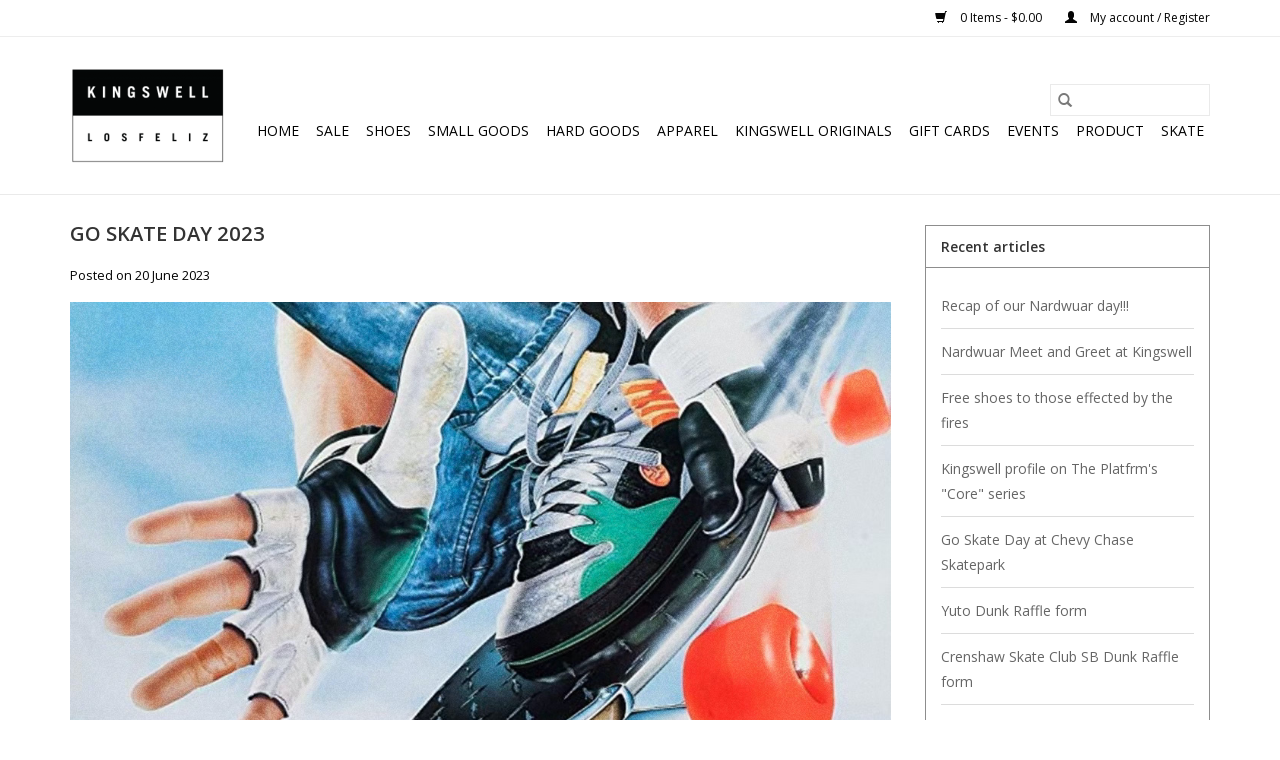

--- FILE ---
content_type: text/html;charset=utf-8
request_url: https://www.kingswell.tv/blogs/blog/go-skate-day-2023/
body_size: 8959
content:
<!DOCTYPE html>
<html lang="us">
  <head>
    <meta charset="utf-8"/>
<!-- [START] 'blocks/head.rain' -->
<!--

  (c) 2008-2026 Lightspeed Netherlands B.V.
  http://www.lightspeedhq.com
  Generated: 24-01-2026 @ 15:38:39

-->
<link rel="canonical" href="https://www.kingswell.tv/blogs/blog/go-skate-day-2023/"/>
<link rel="alternate" href="https://www.kingswell.tv/index.rss" type="application/rss+xml" title="New products"/>
<link rel="alternate" href="https://www.kingswell.tv/blogs/blog.rss" type="application/rss+xml" title="EVENTS"/>
<meta name="robots" content="noodp,noydir"/>
<meta name="google-site-verification" content="PW3jrxq0neHgcyyZ7SMXLCtI4X-YXiZmxu_B5W3DHw0"/>
<meta property="og:url" content="https://www.kingswell.tv/blogs/blog/go-skate-day-2023/?source=facebook"/>
<meta property="og:site_name" content="KINGSWELL - Los Feliz"/>
<meta property="og:title" content="EVENTS - GO SKATE DAY 2023"/>
<meta property="og:description" content="Kingswell participation in this year&#039;s Go Skate Day celebration."/>
<meta property="og:image" content="https://cdn.shoplightspeed.com/shops/610132/files/55841394/go-skate-day-2023.jpg"/>
<script>
<meta name="google-site-verification" content="e4gPbyrR5V1wO1o9SqmX5XJK6InHsQ8k1_z8_aCWebA" />
</script>
<script>
<!-- Google tag (gtag.js) -->
<script async src="https://www.googletagmanager.com/gtag/js?id=AW-973271362"></script>
<script>
    window.dataLayer = window.dataLayer || [];
    function gtag(){dataLayer.push(arguments);}
    gtag('js', new Date());

    gtag('config', 'AW-973271362');
</script>

</script>
<script>
<meta name="facebook-domain-verification" content="uu8tj19kly914k4a6qo4zww7rrsedw" />
</script>
<!--[if lt IE 9]>
<script src="https://cdn.shoplightspeed.com/assets/html5shiv.js?2025-02-20"></script>
<![endif]-->
<!-- [END] 'blocks/head.rain' -->
    <title>EVENTS - GO SKATE DAY 2023 - KINGSWELL - Los Feliz</title>
    <meta name="description" content="Kingswell participation in this year&#039;s Go Skate Day celebration." />
    <meta name="keywords" content="EVENTS, -, GO, SKATE, DAY, 2023, Skate Shop, Skateboarding,  Skate boutique, Streetwear, Sneakers, Footwear, Nike SB Dunks, Limited Shoe Releases, Fucking Awesome, Polar Big Boy Pants, Vans, Spitfire, Tired, Hockey, Cruiser Boards, old Walt Disney Bu" />
    <meta http-equiv="X-UA-Compatible" content="IE=edge,chrome=1">
    <meta name="viewport" content="width=device-width, initial-scale=1.0">
    <meta name="apple-mobile-web-app-capable" content="yes">
    <meta name="apple-mobile-web-app-status-bar-style" content="black">

    <link rel="shortcut icon" href="https://cdn.shoplightspeed.com/shops/610132/themes/3581/assets/favicon.ico?20250627014354" type="image/x-icon" />
    <link href="//fonts.googleapis.com/css?family=Open%20Sans:400,300,600" rel="stylesheet" type="text/css">
    <link href="//fonts.googleapis.com/css?family=Open%20Sans:400,300,600" rel="stylesheet" type="text/css">
    <link rel="shortcut icon" href="https://cdn.shoplightspeed.com/shops/610132/themes/3581/assets/favicon.ico?20250627014354" type="image/x-icon" />
    <link rel="stylesheet" href="https://cdn.shoplightspeed.com/shops/610132/themes/3581/assets/bootstrap-min.css?2025070819563820200921071828" />
    <link rel="stylesheet" href="https://cdn.shoplightspeed.com/shops/610132/themes/3581/assets/style.css?2025070819563820200921071828" />
    <link rel="stylesheet" href="https://cdn.shoplightspeed.com/shops/610132/themes/3581/assets/settings.css?2025070819563820200921071828" />
    <link rel="stylesheet" href="https://cdn.shoplightspeed.com/assets/gui-2-0.css?2025-02-20" />
    <link rel="stylesheet" href="https://cdn.shoplightspeed.com/assets/gui-responsive-2-0.css?2025-02-20" />
    <link rel="stylesheet" href="https://cdn.shoplightspeed.com/shops/610132/themes/3581/assets/custom.css?2025070819563820200921071828" />
        <link rel="stylesheet" href="https://cdn.shoplightspeed.com/shops/610132/themes/3581/assets/tutorial.css?2025070819563820200921071828" />
    
    <script src="https://cdn.shoplightspeed.com/assets/jquery-1-9-1.js?2025-02-20"></script>
    <script src="https://cdn.shoplightspeed.com/assets/jquery-ui-1-10-1.js?2025-02-20"></script>

    <script type="text/javascript" src="https://cdn.shoplightspeed.com/shops/610132/themes/3581/assets/global.js?2025070819563820200921071828"></script>
    <script type="text/javascript" src="https://cdn.shoplightspeed.com/shops/610132/themes/3581/assets/bootstrap-min.js?2025070819563820200921071828"></script>
    <script type="text/javascript" src="https://cdn.shoplightspeed.com/shops/610132/themes/3581/assets/jcarousel.js?2025070819563820200921071828"></script>
    <script type="text/javascript" src="https://cdn.shoplightspeed.com/assets/gui.js?2025-02-20"></script>
    <script type="text/javascript" src="https://cdn.shoplightspeed.com/assets/gui-responsive-2-0.js?2025-02-20"></script>

    <!--[if lt IE 9]>
    <link rel="stylesheet" href="https://cdn.shoplightspeed.com/shops/610132/themes/3581/assets/style-ie.css?2025070819563820200921071828" />
    <![endif]-->
    <link rel="stylesheet" media="print" href="https://cdn.shoplightspeed.com/shops/610132/themes/3581/assets/print-min.css?2025070819563820200921071828" />
  </head>
  <body>
    <header>
  <div class="topnav">
    <div class="container">
      
      <div class="right">
        <span role="region" aria-label="Cart">
          <a href="https://www.kingswell.tv/cart/" title="Cart" class="cart">
            <span class="glyphicon glyphicon-shopping-cart"></span>
            0 Items - $0.00
          </a>
        </span>
        <span>
          <a href="https://www.kingswell.tv/account/" title="My account" class="my-account">
            <span class="glyphicon glyphicon-user"></span>
                        	My account / Register
                      </a>
        </span>
      </div>
    </div>
  </div>

  <div class="navigation container">
    <div class="align">
      <div class="burger">
        <button type="button" aria-label="Open menu">
          <img src="https://cdn.shoplightspeed.com/shops/610132/themes/3581/assets/hamburger.png?2025070819563820200921071828" width="32" height="32" alt="Menu">
        </button>
      </div>

              <div class="vertical logo">
          <a href="https://www.kingswell.tv/" title="KINGSWELL - Voted LA’s Best Skate Shoe, Clothing, and Skateboard Shop">
            <img src="https://cdn.shoplightspeed.com/shops/610132/themes/3581/assets/logo.png?20250627014354" alt="KINGSWELL - Voted LA’s Best Skate Shoe, Clothing, and Skateboard Shop" />
          </a>
        </div>
      
      <nav class="nonbounce desktop vertical">
        <form action="https://www.kingswell.tv/search/" method="get" id="formSearch" role="search">
          <input type="text" name="q" autocomplete="off" value="" aria-label="Search" />
          <button type="submit" class="search-btn" title="Search">
            <span class="glyphicon glyphicon-search"></span>
          </button>
        </form>
        <ul region="navigation" aria-label=Navigation menu>
          <li class="item home ">
            <a class="itemLink" href="https://www.kingswell.tv/">Home</a>
          </li>
          
                    	<li class="item sub">
              <a class="itemLink" href="https://www.kingswell.tv/sale/" title="SALE">
                SALE
              </a>
                            	<span class="glyphicon glyphicon-play"></span>
                <ul class="subnav">
                                      <li class="subitem">
                      <a class="subitemLink" href="https://www.kingswell.tv/sale/apparel/" title="APPAREL">APPAREL</a>
                                          </li>
                	                    <li class="subitem">
                      <a class="subitemLink" href="https://www.kingswell.tv/sale/shoes/" title="SHOES">SHOES</a>
                                          </li>
                	              	</ul>
                          </li>
                    	<li class="item sub">
              <a class="itemLink" href="https://www.kingswell.tv/shoes/" title="SHOES">
                SHOES
              </a>
                            	<span class="glyphicon glyphicon-play"></span>
                <ul class="subnav">
                                      <li class="subitem">
                      <a class="subitemLink" href="https://www.kingswell.tv/shoes/nike-sb/" title="NIKE SB">NIKE SB</a>
                                          </li>
                	                    <li class="subitem">
                      <a class="subitemLink" href="https://www.kingswell.tv/shoes/vans/" title="VANS">VANS</a>
                                          </li>
                	                    <li class="subitem">
                      <a class="subitemLink" href="https://www.kingswell.tv/shoes/converse-cons/" title="CONVERSE CONS">CONVERSE CONS</a>
                                          </li>
                	                    <li class="subitem">
                      <a class="subitemLink" href="https://www.kingswell.tv/shoes/adidas/" title="ADIDAS">ADIDAS</a>
                                          </li>
                	                    <li class="subitem">
                      <a class="subitemLink" href="https://www.kingswell.tv/shoes/last-resort-ab/" title="LAST RESORT AB">LAST RESORT AB</a>
                                          </li>
                	                    <li class="subitem">
                      <a class="subitemLink" href="https://www.kingswell.tv/shoes/globe/" title="GLOBE">GLOBE</a>
                                          </li>
                	                    <li class="subitem">
                      <a class="subitemLink" href="https://www.kingswell.tv/shoes/hours-is-yours/" title="HOURS IS YOURS">HOURS IS YOURS</a>
                                          </li>
                	                    <li class="subitem">
                      <a class="subitemLink" href="https://www.kingswell.tv/shoes/asics/" title="ASICS">ASICS</a>
                                          </li>
                	                    <li class="subitem">
                      <a class="subitemLink" href="https://www.kingswell.tv/shoes/new-balance/" title="NEW BALANCE">NEW BALANCE</a>
                                          </li>
                	                    <li class="subitem">
                      <a class="subitemLink" href="https://www.kingswell.tv/shoes/war-saw/" title="WAR SAW">WAR SAW</a>
                                          </li>
                	              	</ul>
                          </li>
                    	<li class="item sub">
              <a class="itemLink" href="https://www.kingswell.tv/small-goods/" title="SMALL GOODS">
                SMALL GOODS
              </a>
                            	<span class="glyphicon glyphicon-play"></span>
                <ul class="subnav">
                                      <li class="subitem">
                      <a class="subitemLink" href="https://www.kingswell.tv/small-goods/books/" title="BOOKS">BOOKS</a>
                                          </li>
                	                    <li class="subitem">
                      <a class="subitemLink" href="https://www.kingswell.tv/small-goods/sunglasses/" title="SUNGLASSES">SUNGLASSES</a>
                                          </li>
                	                    <li class="subitem">
                      <a class="subitemLink" href="https://www.kingswell.tv/small-goods/socks/" title="SOCKS">SOCKS</a>
                                              <ul class="subnav">
                                                      <li class="subitem">
                              <a class="subitemLink" href="https://www.kingswell.tv/small-goods/socks/standard-crew/" title="STANDARD/CREW">STANDARD/CREW</a>
                            </li>
                                                  </ul>
                                          </li>
                	                    <li class="subitem">
                      <a class="subitemLink" href="https://www.kingswell.tv/small-goods/wallets/" title="WALLETS">WALLETS</a>
                                          </li>
                	                    <li class="subitem">
                      <a class="subitemLink" href="https://www.kingswell.tv/small-goods/patches/" title="PATCHES">PATCHES</a>
                                          </li>
                	                    <li class="subitem">
                      <a class="subitemLink" href="https://www.kingswell.tv/small-goods/keychains/" title="KEYCHAINS">KEYCHAINS</a>
                                          </li>
                	                    <li class="subitem">
                      <a class="subitemLink" href="https://www.kingswell.tv/small-goods/lapel-pins/" title="LAPEL PINS">LAPEL PINS</a>
                                          </li>
                	                    <li class="subitem">
                      <a class="subitemLink" href="https://www.kingswell.tv/small-goods/misc/" title="MISC.">MISC.</a>
                                          </li>
                	                    <li class="subitem">
                      <a class="subitemLink" href="https://www.kingswell.tv/small-goods/backpacks-bags/" title="BACKPACKS &amp; BAGS">BACKPACKS &amp; BAGS</a>
                                          </li>
                	              	</ul>
                          </li>
                    	<li class="item sub">
              <a class="itemLink" href="https://www.kingswell.tv/hard-goods/" title="HARD GOODS">
                HARD GOODS
              </a>
                            	<span class="glyphicon glyphicon-play"></span>
                <ul class="subnav">
                                      <li class="subitem">
                      <a class="subitemLink" href="https://www.kingswell.tv/hard-goods/decks/" title="DECKS">DECKS</a>
                                              <ul class="subnav">
                                                      <li class="subitem">
                              <a class="subitemLink" href="https://www.kingswell.tv/hard-goods/decks/standard/" title="STANDARD">STANDARD</a>
                            </li>
                                                      <li class="subitem">
                              <a class="subitemLink" href="https://www.kingswell.tv/hard-goods/decks/shaped/" title="SHAPED">SHAPED</a>
                            </li>
                                                      <li class="subitem">
                              <a class="subitemLink" href="https://www.kingswell.tv/hard-goods/decks/re-issue/" title="RE-ISSUE">RE-ISSUE</a>
                            </li>
                                                  </ul>
                                          </li>
                	                    <li class="subitem">
                      <a class="subitemLink" href="https://www.kingswell.tv/hard-goods/complete-skateboards/" title="COMPLETE SKATEBOARDS">COMPLETE SKATEBOARDS</a>
                                          </li>
                	                    <li class="subitem">
                      <a class="subitemLink" href="https://www.kingswell.tv/hard-goods/bearings/" title="BEARINGS">BEARINGS</a>
                                          </li>
                	                    <li class="subitem">
                      <a class="subitemLink" href="https://www.kingswell.tv/hard-goods/safety-gear/" title="SAFETY GEAR">SAFETY GEAR</a>
                                              <ul class="subnav">
                                                      <li class="subitem">
                              <a class="subitemLink" href="https://www.kingswell.tv/hard-goods/safety-gear/helmets/" title="HELMETS">HELMETS</a>
                            </li>
                                                      <li class="subitem">
                              <a class="subitemLink" href="https://www.kingswell.tv/hard-goods/safety-gear/knee-pads/" title="KNEE PADS">KNEE PADS</a>
                            </li>
                                                      <li class="subitem">
                              <a class="subitemLink" href="https://www.kingswell.tv/hard-goods/safety-gear/elbow-pads/" title="ELBOW PADS">ELBOW PADS</a>
                            </li>
                                                      <li class="subitem">
                              <a class="subitemLink" href="https://www.kingswell.tv/hard-goods/safety-gear/wrist-guards/" title="WRIST GUARDS">WRIST GUARDS</a>
                            </li>
                                                      <li class="subitem">
                              <a class="subitemLink" href="https://www.kingswell.tv/hard-goods/safety-gear/pad-sets/" title="PAD SETS">PAD SETS</a>
                            </li>
                                                  </ul>
                                          </li>
                	                    <li class="subitem">
                      <a class="subitemLink" href="https://www.kingswell.tv/hard-goods/bushings/" title="BUSHINGS">BUSHINGS</a>
                                          </li>
                	                    <li class="subitem">
                      <a class="subitemLink" href="https://www.kingswell.tv/hard-goods/hardware/" title="HARDWARE">HARDWARE</a>
                                          </li>
                	                    <li class="subitem">
                      <a class="subitemLink" href="https://www.kingswell.tv/hard-goods/griptape/" title="GRIPTAPE">GRIPTAPE</a>
                                          </li>
                	                    <li class="subitem">
                      <a class="subitemLink" href="https://www.kingswell.tv/hard-goods/wheels/" title="WHEELS">WHEELS</a>
                                          </li>
                	                    <li class="subitem">
                      <a class="subitemLink" href="https://www.kingswell.tv/hard-goods/trucks/" title="TRUCKS">TRUCKS</a>
                                          </li>
                	              	</ul>
                          </li>
                    	<li class="item sub">
              <a class="itemLink" href="https://www.kingswell.tv/apparel/" title="APPAREL">
                APPAREL
              </a>
                            	<span class="glyphicon glyphicon-play"></span>
                <ul class="subnav">
                                      <li class="subitem">
                      <a class="subitemLink" href="https://www.kingswell.tv/apparel/shirts/" title="SHIRTS">SHIRTS</a>
                                              <ul class="subnav">
                                                      <li class="subitem">
                              <a class="subitemLink" href="https://www.kingswell.tv/apparel/shirts/s-s-t-shirt/" title="S/S T-SHIRT">S/S T-SHIRT</a>
                            </li>
                                                      <li class="subitem">
                              <a class="subitemLink" href="https://www.kingswell.tv/apparel/shirts/s-s-button/" title="S/S BUTTON">S/S BUTTON</a>
                            </li>
                                                      <li class="subitem">
                              <a class="subitemLink" href="https://www.kingswell.tv/apparel/shirts/l-s-button/" title="L/S BUTTON">L/S BUTTON</a>
                            </li>
                                                      <li class="subitem">
                              <a class="subitemLink" href="https://www.kingswell.tv/apparel/shirts/l-s-t-shirt/" title="L/S T-SHIRT">L/S T-SHIRT</a>
                            </li>
                                                  </ul>
                                          </li>
                	                    <li class="subitem">
                      <a class="subitemLink" href="https://www.kingswell.tv/apparel/outerwear/" title="OUTERWEAR">OUTERWEAR</a>
                                              <ul class="subnav">
                                                      <li class="subitem">
                              <a class="subitemLink" href="https://www.kingswell.tv/apparel/outerwear/pants-shorts/" title="PANTS &amp; SHORTS">PANTS &amp; SHORTS</a>
                            </li>
                                                      <li class="subitem">
                              <a class="subitemLink" href="https://www.kingswell.tv/apparel/outerwear/hats/" title="HATS">HATS</a>
                            </li>
                                                      <li class="subitem">
                              <a class="subitemLink" href="https://www.kingswell.tv/apparel/outerwear/jackets/" title="JACKETS">JACKETS</a>
                            </li>
                                                      <li class="subitem">
                              <a class="subitemLink" href="https://www.kingswell.tv/apparel/outerwear/hoodies-2106523/" title="HOODIES">HOODIES</a>
                            </li>
                                                      <li class="subitem">
                              <a class="subitemLink" href="https://www.kingswell.tv/apparel/outerwear/flannels/" title="FLANNELS">FLANNELS</a>
                            </li>
                                                      <li class="subitem">
                              <a class="subitemLink" href="https://www.kingswell.tv/apparel/outerwear/sweaters/" title="SWEATERS">SWEATERS</a>
                            </li>
                                                  </ul>
                                          </li>
                	              	</ul>
                          </li>
                    	<li class="item">
              <a class="itemLink" href="https://www.kingswell.tv/kingswell-originals/" title="KINGSWELL ORIGINALS">
                KINGSWELL ORIGINALS
              </a>
                          </li>
          
                    <li class="item">
            <a class="itemLink" href="https://www.kingswell.tv/giftcard/" title="Gift cards">Gift cards</a>
          </li>
          
                                    <li class="item sub">
                <a class="itemLink" href="https://www.kingswell.tv/blogs/blog/" title="EVENTS">EVENTS</a>
                <ul class="subnav">
                                    	<li class="subitem">
                      <a class="subitemLink" href="https://www.kingswell.tv/blogs/blog/recap-of-our-nardwuar-day/" title="Recap of our Nardwuar day!!!"  aria-label="Article Recap of our Nardwuar day!!!">Recap of our Nardwuar day!!!</a>
                  	</li>
                                    	<li class="subitem">
                      <a class="subitemLink" href="https://www.kingswell.tv/blogs/blog/nardwuar-meet-and-greet-at-kingswell/" title="Nardwuar Meet and Greet at Kingswell"  aria-label="Article Nardwuar Meet and Greet at Kingswell">Nardwuar Meet and Greet at Kingswell</a>
                  	</li>
                                    	<li class="subitem">
                      <a class="subitemLink" href="https://www.kingswell.tv/blogs/blog/free-shoes-to-those-effected-by-the-fires/" title="Free shoes to those effected by the fires"  aria-label="Article Free shoes to those effected by the fires">Free shoes to those effected by the fires</a>
                  	</li>
                                    	<li class="subitem">
                      <a class="subitemLink" href="https://www.kingswell.tv/blogs/blog/kingswell-profile-on-the-platfrms-core-series/" title="Kingswell profile on The Platfrm&#039;s &quot;Core&quot; series"  aria-label="Article Kingswell profile on The Platfrm&#039;s &quot;Core&quot; series">Kingswell profile on The Platfrm&#039;s &quot;Core&quot; series</a>
                  	</li>
                                    	<li class="subitem">
                      <a class="subitemLink" href="https://www.kingswell.tv/blogs/blog/go-skate-day-at-chevy-chase-skatepark/" title="Go Skate Day at Chevy Chase Skatepark"  aria-label="Article Go Skate Day at Chevy Chase Skatepark">Go Skate Day at Chevy Chase Skatepark</a>
                  	</li>
                                  </ul>
              </li>
                          <li class="item sub">
                <a class="itemLink" href="https://www.kingswell.tv/blogs/product/" title="PRODUCT">PRODUCT</a>
                <ul class="subnav">
                                    	<li class="subitem">
                      <a class="subitemLink" href="https://www.kingswell.tv/blogs/product/kingswell-los-feliz-online-sale-overload/" title="KINGSWELL LOS FELIZ ONLINE SALE OVERLOAD !"  aria-label="Article KINGSWELL LOS FELIZ ONLINE SALE OVERLOAD !">KINGSWELL LOS FELIZ ONLINE SALE OVERLOAD !</a>
                  	</li>
                                    	<li class="subitem">
                      <a class="subitemLink" href="https://www.kingswell.tv/blogs/product/new-in-store-1-23-25/" title="NEW IN STORE 1/23/25"  aria-label="Article NEW IN STORE 1/23/25">NEW IN STORE 1/23/25</a>
                  	</li>
                                    	<li class="subitem">
                      <a class="subitemLink" href="https://www.kingswell.tv/blogs/product/wizard-of-oz/" title="Wizard of OZ"  aria-label="Article Wizard of OZ">Wizard of OZ</a>
                  	</li>
                                    	<li class="subitem">
                      <a class="subitemLink" href="https://www.kingswell.tv/blogs/product/nike-sb-verdy-raffle/" title="Nike SB VERDY Raffle"  aria-label="Article Nike SB VERDY Raffle">Nike SB VERDY Raffle</a>
                  	</li>
                                    	<li class="subitem">
                      <a class="subitemLink" href="https://www.kingswell.tv/blogs/product/alexis-chameleon-nike-sb-dunk-and-cons-as1/" title="Alexis Chameleon Nike SB Dunk and Cons AS1"  aria-label="Article Alexis Chameleon Nike SB Dunk and Cons AS1">Alexis Chameleon Nike SB Dunk and Cons AS1</a>
                  	</li>
                                  </ul>
              </li>
                          <li class="item sub">
                <a class="itemLink" href="https://www.kingswell.tv/blogs/skate/" title="SKATE">SKATE</a>
                <ul class="subnav">
                                    	<li class="subitem">
                      <a class="subitemLink" href="https://www.kingswell.tv/blogs/skate/go-skate-day-2023/" title="Go Skate Day 2023"  aria-label="Article Go Skate Day 2023">Go Skate Day 2023</a>
                  	</li>
                                    	<li class="subitem">
                      <a class="subitemLink" href="https://www.kingswell.tv/blogs/skate/shreddies-with-dawgflu/" title="Shreddies with Dawgflu"  aria-label="Article Shreddies with Dawgflu">Shreddies with Dawgflu</a>
                  	</li>
                                    	<li class="subitem">
                      <a class="subitemLink" href="https://www.kingswell.tv/blogs/skate/concrete-poetry/" title="Concrete Poetry"  aria-label="Article Concrete Poetry">Concrete Poetry</a>
                  	</li>
                                    	<li class="subitem">
                      <a class="subitemLink" href="https://www.kingswell.tv/blogs/skate/cotton-candy-for-the-kids/" title="Cotton Candy for the kids"  aria-label="Article Cotton Candy for the kids">Cotton Candy for the kids</a>
                  	</li>
                                    	<li class="subitem">
                      <a class="subitemLink" href="https://www.kingswell.tv/blogs/skate/norman-for-ace/" title="Norman for Ace"  aria-label="Article Norman for Ace">Norman for Ace</a>
                  	</li>
                                  </ul>
              </li>
                      
          
                  </ul>

        <span class="glyphicon glyphicon-remove"></span>
      </nav>
    </div>
  </div>
</header>

    <div class="wrapper">
      <div class="container content" role="main">
        
<link rel="stylesheet" type="text/css" href="https://cdn.shoplightspeed.com/assets/gui-core.css?2025-02-20" />
<script src="https://cdn.shoplightspeed.com/assets/gui-core.js?2025-02-20"></script>
 <div id="gui-wrapper" class="gui gui-blog">
  <div class="gui-col2-right">
    <div class="gui-col2-right-col1">
            <article class="gui-blog-article gui-blog-article-image">
        <header>
          <h1><a href="https://www.kingswell.tv/blogs/blog/go-skate-day-2023/" title="GO SKATE DAY 2023">GO SKATE DAY 2023</a></h1>
          <ul class="gui-clearfix">
            <li>Posted on <time datetime="2023-06-20T10:25:00+00:00">20 June 2023</time></li>
                                              </ul>
                    <a href="https://www.kingswell.tv/blogs/blog/go-skate-day-2023/" title="GO SKATE DAY 2023"><img src="https://cdn.shoplightspeed.com/shops/610132/files/55841394/go-skate-day-2023.jpg" alt="GO SKATE DAY 2023"/></a>
                  </header>
        <p class="gui-blog-article-content blog-article-summary">Kingswell participation in this year's Go Skate Day celebration. </p>
        <p class="gui-blog-article-content"><p>Wednesday 6/21, We are teaming up with our friends at Vans for a jam at Lake Street Skatepark. </p>
<p>Jam starts at 3:00 pm and we will rip and tear 'till 7:00. </p>
<p>With giveaways from Kingswell, Vans, Polar, Corporate, and much more, we are hyped to host the Go Skate Day celebration for the community of Los Feliz and Echo park.</p>
<p>Show up, rip, eat some free food,  and take home some free stuff. Decks, wheels, shoes apparel, you got it. </p>
<p>See you there fam!!!</p>
<p> </p></p>
        <footer>
                      <div class="gui-blog-social" role="group" aria-label="Share on social media">

                            <div class="gui-blog-social-facebook">
                <iframe title="Facebook" src="https://www.facebook.com/plugins/like.php?href=https%3A%2F%2Fwww.kingswell.tv%2Fblogs%2Fblog%2Fgo-skate-day-2023%2F&amp;layout=button_count&amp;show_faces=false&amp;action=like&amp;font=lucida+grande&amp;colorscheme=light&amp;width=360&amp;height=24" scrolling="no" frameborder="0" style="border:none; overflow:hidden; width:360px; height:24px;" allowTransparency="true"></iframe>
              </div>
                                          <div class="gui-blog-social-twitter">
                <span class="twitter"><a href="https://twitter.com/share" data-url="https://www.kingswell.tv/blogs/blog/go-skate-day-2023/" data-text="GO SKATE DAY 2023" class="twitter-share-button" data-length="horizontal" data-via="kingswell_">Tweet</a><script type="text/javascript" src="https://platform.twitter.com/widgets.js"></script></span>
              </div>
                                                      </div>
                    <div class="clear"></div>
        </footer>
      </article>
          </div>
    <div class="gui-col2-right-col2" role="complementary">
      <div class="gui-block" role="group" aria-labelledby="gui-recent-blog-articles-title">
  <div class="gui-block-title" id="gui-recent-blog-articles-title"><strong>Recent articles</strong></div>
  <div class="gui-block-content">
    <ul class="gui-block-linklist">
            <li><a href="https://www.kingswell.tv/blogs/blog/recap-of-our-nardwuar-day/" title="Recap of our Nardwuar day!!!">Recap of our Nardwuar day!!!</a></li>
            <li><a href="https://www.kingswell.tv/blogs/blog/nardwuar-meet-and-greet-at-kingswell/" title="Nardwuar Meet and Greet at Kingswell">Nardwuar Meet and Greet at Kingswell</a></li>
            <li><a href="https://www.kingswell.tv/blogs/blog/free-shoes-to-those-effected-by-the-fires/" title="Free shoes to those effected by the fires">Free shoes to those effected by the fires</a></li>
            <li><a href="https://www.kingswell.tv/blogs/blog/kingswell-profile-on-the-platfrms-core-series/" title="Kingswell profile on The Platfrm&#039;s &quot;Core&quot; series">Kingswell profile on The Platfrm&#039;s &quot;Core&quot; series</a></li>
            <li><a href="https://www.kingswell.tv/blogs/blog/go-skate-day-at-chevy-chase-skatepark/" title="Go Skate Day at Chevy Chase Skatepark">Go Skate Day at Chevy Chase Skatepark</a></li>
            <li><a href="https://www.kingswell.tv/blogs/blog/yuto-dunk-raffle-form/" title="Yuto Dunk Raffle form">Yuto Dunk Raffle form</a></li>
            <li><a href="https://www.kingswell.tv/blogs/blog/crenshaw-skate-club-sb-dunk-raffle-form/" title="Crenshaw Skate Club SB Dunk Raffle form">Crenshaw Skate Club SB Dunk Raffle form</a></li>
            <li><a href="https://www.kingswell.tv/blogs/blog/former-x-globe-event/" title="Former X Globe Event">Former X Globe Event</a></li>
            <li class="gui-active"><a href="https://www.kingswell.tv/blogs/blog/go-skate-day-2023/" title="GO SKATE DAY 2023">GO SKATE DAY 2023</a></li>
            <li><a href="https://www.kingswell.tv/blogs/blog/pride-2023/" title="Pride 2023">Pride 2023</a></li>
          </ul>
  </div>
</div>

<div class="gui-block gui-margin" role="group" aria-labelledby="gui-blog-article-tags-title">
  <div class="gui-block-title" id="gui-blog-article-tags-title"><strong>Tags</strong></div>
  <div class="gui-block-content">
    <ul class="gui-block-linklist">
              <li><a href="https://www.kingswell.tv/blogs/blog/tagged/art/" title="Art">Art
          <span aria-label="Contains 1 articles">(1)</span></a></li>
              <li><a href="https://www.kingswell.tv/blogs/blog/tagged/culture/" title="culture">culture
          <span aria-label="Contains 1 articles">(1)</span></a></li>
              <li><a href="https://www.kingswell.tv/blogs/blog/tagged/deluxe-sf/" title="Deluxe SF">Deluxe SF
          <span aria-label="Contains 1 articles">(1)</span></a></li>
              <li><a href="https://www.kingswell.tv/blogs/blog/tagged/dunk/" title="Dunk">Dunk
          <span aria-label="Contains 2 articles">(2)</span></a></li>
              <li><a href="https://www.kingswell.tv/blogs/blog/tagged/jagger-eaton/" title="Jagger Eaton">Jagger Eaton
          <span aria-label="Contains 1 articles">(1)</span></a></li>
              <li><a href="https://www.kingswell.tv/blogs/blog/tagged/krooked/" title="Krooked">Krooked
          <span aria-label="Contains 1 articles">(1)</span></a></li>
              <li><a href="https://www.kingswell.tv/blogs/blog/tagged/lifestyle/" title="lifestyle">lifestyle
          <span aria-label="Contains 1 articles">(1)</span></a></li>
              <li><a href="https://www.kingswell.tv/blogs/blog/tagged/local-la-skate-shop/" title="local la skate shop">local la skate shop
          <span aria-label="Contains 1 articles">(1)</span></a></li>
              <li><a href="https://www.kingswell.tv/blogs/blog/tagged/nike-sb/" title="Nike SB">Nike SB
          <span aria-label="Contains 2 articles">(2)</span></a></li>
              <li><a href="https://www.kingswell.tv/blogs/blog/tagged/olympic/" title="olympic">olympic
          <span aria-label="Contains 1 articles">(1)</span></a></li>
              <li><a href="https://www.kingswell.tv/blogs/blog/tagged/p-rod/" title="P-Rod">P-Rod
          <span aria-label="Contains 1 articles">(1)</span></a></li>
              <li><a href="https://www.kingswell.tv/blogs/blog/tagged/red-bull-skateboarding/" title="red bull skateboarding">red bull skateboarding
          <span aria-label="Contains 1 articles">(1)</span></a></li>
              <li><a href="https://www.kingswell.tv/blogs/blog/tagged/ryan-sheckler/" title="Ryan Sheckler">Ryan Sheckler
          <span aria-label="Contains 1 articles">(1)</span></a></li>
              <li><a href="https://www.kingswell.tv/blogs/blog/tagged/santa-cruz/" title="Santa cruz">Santa cruz
          <span aria-label="Contains 1 articles">(1)</span></a></li>
              <li><a href="https://www.kingswell.tv/blogs/blog/tagged/shoe/" title="Shoe">Shoe
          <span aria-label="Contains 1 articles">(1)</span></a></li>
              <li><a href="https://www.kingswell.tv/blogs/blog/tagged/shredding/" title="Shredding">Shredding
          <span aria-label="Contains 1 articles">(1)</span></a></li>
              <li><a href="https://www.kingswell.tv/blogs/blog/tagged/skate/" title="skate">skate
          <span aria-label="Contains 2 articles">(2)</span></a></li>
              <li><a href="https://www.kingswell.tv/blogs/blog/tagged/skate-shop/" title="Skate Shop">Skate Shop
          <span aria-label="Contains 1 articles">(1)</span></a></li>
              <li><a href="https://www.kingswell.tv/blogs/blog/tagged/skate-shops/" title="skate shops">skate shops
          <span aria-label="Contains 1 articles">(1)</span></a></li>
              <li><a href="https://www.kingswell.tv/blogs/blog/tagged/skateboard/" title="Skateboard">Skateboard
          <span aria-label="Contains 2 articles">(2)</span></a></li>
              <li><a href="https://www.kingswell.tv/blogs/blog/tagged/skateboarding/" title="Skateboarding">Skateboarding
          <span aria-label="Contains 2 articles">(2)</span></a></li>
              <li><a href="https://www.kingswell.tv/blogs/blog/tagged/skateshopday/" title="skateshopday">skateshopday
          <span aria-label="Contains 2 articles">(2)</span></a></li>
              <li><a href="https://www.kingswell.tv/blogs/blog/tagged/sneaker/" title="sneaker">sneaker
          <span aria-label="Contains 1 articles">(1)</span></a></li>
              <li><a href="https://www.kingswell.tv/blogs/blog/tagged/street-skating/" title="street skating">street skating
          <span aria-label="Contains 2 articles">(2)</span></a></li>
              <li><a href="https://www.kingswell.tv/blogs/blog/tagged/tom/" title="Tom">Tom
          <span aria-label="Contains 1 articles">(1)</span></a></li>
          </ul>
  </div>
</div>    </div>
    <div class="gui-clear"></div>
  </div>
</div>
<script>
gui_validator('#gui-form');
gui_translation('This is a required field','This is a required field');
</script>
</script>
      </div>

      <footer>
  <hr class="full-width" />
  <div class="container">
    <div class="social row">
              <form id="formNewsletter" action="https://www.kingswell.tv/account/newsletter/" method="post" class="newsletter col-xs-12 col-sm-7 col-md-7">
          <label class="title" for="formNewsletterEmail">Sign up for our newsletter:</label>
          <input type="hidden" name="key" value="4b6eac7a0ec954c0162ae8c887b9415e" />
          <input type="text" name="email" id="formNewsletterEmail" value="" placeholder="E-mail"/>
          <button
            type="submit"
            class="btn glyphicon glyphicon-send"
            title="Subscribe"
          >
            <span>Subscribe</span>
          </button>
        </form>
      
            	<div class="social-media col-xs-12 col-md-12  col-sm-5 col-md-5 text-right tutorial__hover">
        	<div class="inline-block relative">
          	<a href="https://www.facebook.com/kingswelllosfeliz/" class="social-icon facebook" target="_blank" aria-label="Facebook KINGSWELL - Los Feliz"></a>          	<a href="https://twitter.com/Kingswell_" class="social-icon twitter" target="_blank" aria-label="Twitter KINGSWELL - Los Feliz"></a>          	          	          	<a href="https://www.youtube.com/channel/UCtQ9t57MHOOPEUtVMQIDz9A" class="social-icon youtube" target="_blank" aria-label="YouTube KINGSWELL - Los Feliz"></a>          	<a href="https://kingswell-losfeliz.tumblr.com/" class="social-icon tumblr" target="_blank" aria-label="Tumblr KINGSWELL - Los Feliz"></a>          	<a href="https://www.instagram.com/kingswell_losfeliz/" class="social-icon instagram" target="_blank" aria-label="Instagram KINGSWELL - Los Feliz"></a>
          	              <div class="absolute top-0 right-0 left-0 bottom-0 text-center tutorial__fade tutorial__fade-center--dark tutorial__social hidden-xs">
                <a href="/admin/auth/login?redirect=theme/preview/general/header/tutorial" class="p1 block hightlight-color tutorial__background border tutorial__border-color tutorial__add-button tutorial__border-radius" target="_blank">
                  <i class="glyphicon glyphicon-plus-sign tutorial__add-button-icon"></i><span class="bold tutorial__add-button-text">Set up Social Media</span>
                </a>
              </div>
                    	</div>
      	</div>
          </div>

    <hr class="full-width" />

    <div class="links row">
      <div class="col-xs-12 col-sm-3 col-md-3" role="article" aria-label="Customer service links">
        <label class="footercollapse" for="_1">
          <strong>Customer service</strong>
          <span class="glyphicon glyphicon-chevron-down hidden-sm hidden-md hidden-lg"></span>
        </label>
        <input class="footercollapse_input hidden-md hidden-lg hidden-sm" id="_1" type="checkbox">
        <div class="list">
          <ul class="no-underline no-list-style">
                          <li>
                <a href="https://www.kingswell.tv/service/about/" title="About" >
                  About
                </a>
              </li>
                          <li>
                <a href="https://www.kingswell.tv/service/general-terms-conditions/" title="Terms &amp; Conditions" >
                  Terms &amp; Conditions
                </a>
              </li>
                          <li>
                <a href="https://www.kingswell.tv/service/privacy-policy/" title="Privacy Policy" >
                  Privacy Policy
                </a>
              </li>
                          <li>
                <a href="https://www.kingswell.tv/service/payment-methods/" title="Payment Methods" >
                  Payment Methods
                </a>
              </li>
                          <li>
                <a href="https://www.kingswell.tv/service/shipping-returns/" title="Shipping &amp; Returns" >
                  Shipping &amp; Returns
                </a>
              </li>
                          <li>
                <a href="https://www.kingswell.tv/service/" title="Customer Support" >
                  Customer Support
                </a>
              </li>
                      </ul>
        </div>
      </div>

      <div class="col-xs-12 col-sm-3 col-md-3" role="article" aria-label="Products links">
    		<label class="footercollapse" for="_2">
        	<strong>Products</strong>
          <span class="glyphicon glyphicon-chevron-down hidden-sm hidden-md hidden-lg"></span>
        </label>
        <input class="footercollapse_input hidden-md hidden-lg hidden-sm" id="_2" type="checkbox">
        <div class="list">
          <ul>
            <li><a href="https://www.kingswell.tv/collection/" title="All products">All products</a></li>
            <li><a href="https://www.kingswell.tv/giftcard/" title="Gift cards">Gift cards</a></li>            <li><a href="https://www.kingswell.tv/collection/?sort=newest" title="New products">New products</a></li>
            <li><a href="https://www.kingswell.tv/collection/offers/" title="Offers">Offers</a></li>
                        <li><a href="https://www.kingswell.tv/tags/" title="Tags">Tags</a></li>            <li><a href="https://www.kingswell.tv/index.rss" title="RSS feed">RSS feed</a></li>
          </ul>
        </div>
      </div>

      <div class="col-xs-12 col-sm-3 col-md-3" role="article" aria-label="My account links">
        <label class="footercollapse" for="_3">
        	<strong>
          	          		My account
          	        	</strong>
          <span class="glyphicon glyphicon-chevron-down hidden-sm hidden-md hidden-lg"></span>
        </label>
        <input class="footercollapse_input hidden-md hidden-lg hidden-sm" id="_3" type="checkbox">

        <div class="list">
          <ul>
            
                        	            		<li><a href="https://www.kingswell.tv/account/" title="Register">Register</a></li>
            	                        	            		<li><a href="https://www.kingswell.tv/account/orders/" title="My orders">My orders</a></li>
            	                        	                        	            		<li><a href="https://www.kingswell.tv/account/wishlist/" title="My wishlist">My wishlist</a></li>
            	                        	                      </ul>
        </div>
      </div>

      <div class="col-xs-12 col-sm-3 col-md-3" role="article" aria-label="Company info">
      	<label class="footercollapse" for="_4">
      		<strong>
                        	KINGSWELL
                      </strong>
          <span class="glyphicon glyphicon-chevron-down hidden-sm hidden-md hidden-lg"></span>
        </label>
        <input class="footercollapse_input hidden-md hidden-lg hidden-sm" id="_4" type="checkbox">

        <div class="list">
        	          	<span class="contact-description">Dedicated to the future, while embracing the now.</span>
                  	          	<div class="contact" role="group" aria-label="Phone number: 323.522.3028">
            	<span class="glyphicon glyphicon-earphone"></span>
            	323.522.3028
          	</div>
        	        	          	<div class="contact">
            	<span class="glyphicon glyphicon-envelope"></span>
            	<a href="/cdn-cgi/l/email-protection#d9f9b0b7bfb699b2b0b7beaaaebcb5b5f7adaf" title="Email" aria-label="Email:  info@kingswell.tv">
              	 <span class="__cf_email__" data-cfemail="1871767e77587371767f6b6f7d7474366c6e">[email&#160;protected]</span>
            	</a>
          	</div>
        	        </div>

                
              </div>
    </div>
  	<hr class="full-width" />
  </div>

  <div class="copyright-payment">
    <div class="container">
      <div class="row">
        <div class="copyright col-md-6">
          © Copyright 2026 KINGSWELL - Los Feliz
                    	- Powered by
          	          		<a href="http://www.lightspeedhq.com" title="Lightspeed" target="_blank" aria-label="Powered by Lightspeed">Lightspeed</a>
          		          	                  </div>
        <div class="payments col-md-6 text-right">
                      <a href="https://www.kingswell.tv/service/payment-methods/" title="Credit Card">
              <img src="https://cdn.shoplightspeed.com/assets/icon-payment-creditcard.png?2025-02-20" alt="Credit Card" />
            </a>
                      <a href="https://www.kingswell.tv/service/payment-methods/" title="PayPal">
              <img src="https://cdn.shoplightspeed.com/assets/icon-payment-paypalcp.png?2025-02-20" alt="PayPal" />
            </a>
                      <a href="https://www.kingswell.tv/service/payment-methods/" title="Debit or Credit Card">
              <img src="https://cdn.shoplightspeed.com/assets/icon-payment-debitcredit.png?2025-02-20" alt="Debit or Credit Card" />
            </a>
                      <a href="https://www.kingswell.tv/service/payment-methods/" title="PayPal Pay Later">
              <img src="https://cdn.shoplightspeed.com/assets/icon-payment-paypallater.png?2025-02-20" alt="PayPal Pay Later" />
            </a>
                      <a href="https://www.kingswell.tv/service/payment-methods/" title="Venmo">
              <img src="https://cdn.shoplightspeed.com/assets/icon-payment-venmo.png?2025-02-20" alt="Venmo" />
            </a>
                  </div>
      </div>
    </div>
  </div>
</footer>
    </div>
    <!-- [START] 'blocks/body.rain' -->
<script data-cfasync="false" src="/cdn-cgi/scripts/5c5dd728/cloudflare-static/email-decode.min.js"></script><script>
(function () {
  var s = document.createElement('script');
  s.type = 'text/javascript';
  s.async = true;
  s.src = 'https://www.kingswell.tv/services/stats/pageview.js';
  ( document.getElementsByTagName('head')[0] || document.getElementsByTagName('body')[0] ).appendChild(s);
})();
</script>
  
<!-- Global site tag (gtag.js) - Google Analytics -->
<script async src="https://www.googletagmanager.com/gtag/js?id=G-4PM9K02CZW"></script>
<script>
    window.dataLayer = window.dataLayer || [];
    function gtag(){dataLayer.push(arguments);}

        gtag('consent', 'default', {"ad_storage":"denied","ad_user_data":"denied","ad_personalization":"denied","analytics_storage":"denied","region":["AT","BE","BG","CH","GB","HR","CY","CZ","DK","EE","FI","FR","DE","EL","HU","IE","IT","LV","LT","LU","MT","NL","PL","PT","RO","SK","SI","ES","SE","IS","LI","NO","CA-QC"]});
    
    gtag('js', new Date());
    gtag('config', 'G-4PM9K02CZW', {
        'currency': 'USD',
                'country': 'US'
    });

    </script>
  <script>
    !function(f,b,e,v,n,t,s)
    {if(f.fbq)return;n=f.fbq=function(){n.callMethod?
        n.callMethod.apply(n,arguments):n.queue.push(arguments)};
        if(!f._fbq)f._fbq=n;n.push=n;n.loaded=!0;n.version='2.0';
        n.queue=[];t=b.createElement(e);t.async=!0;
        t.src=v;s=b.getElementsByTagName(e)[0];
        s.parentNode.insertBefore(t,s)}(window, document,'script',
        'https://connect.facebook.net/en_US/fbevents.js');
    $(document).ready(function (){
        fbq('init', '7437564262971676');
                fbq('track', 'PageView', []);
            });
</script>
<noscript>
    <img height="1" width="1" style="display:none" src="https://www.facebook.com/tr?id=7437564262971676&ev=PageView&noscript=1"
    /></noscript>
<!-- [END] 'blocks/body.rain' -->
          <script type="text/javascript" src="https://cdn.shoplightspeed.com/shops/610132/themes/3581/assets/tutorial.js?2025070819563820200921071828"></script>
      <script>(function(){function c(){var b=a.contentDocument||a.contentWindow.document;if(b){var d=b.createElement('script');d.innerHTML="window.__CF$cv$params={r:'9c309e7e4e242308',t:'MTc2OTI2OTExOS4wMDAwMDA='};var a=document.createElement('script');a.nonce='';a.src='/cdn-cgi/challenge-platform/scripts/jsd/main.js';document.getElementsByTagName('head')[0].appendChild(a);";b.getElementsByTagName('head')[0].appendChild(d)}}if(document.body){var a=document.createElement('iframe');a.height=1;a.width=1;a.style.position='absolute';a.style.top=0;a.style.left=0;a.style.border='none';a.style.visibility='hidden';document.body.appendChild(a);if('loading'!==document.readyState)c();else if(window.addEventListener)document.addEventListener('DOMContentLoaded',c);else{var e=document.onreadystatechange||function(){};document.onreadystatechange=function(b){e(b);'loading'!==document.readyState&&(document.onreadystatechange=e,c())}}}})();</script><script defer src="https://static.cloudflareinsights.com/beacon.min.js/vcd15cbe7772f49c399c6a5babf22c1241717689176015" integrity="sha512-ZpsOmlRQV6y907TI0dKBHq9Md29nnaEIPlkf84rnaERnq6zvWvPUqr2ft8M1aS28oN72PdrCzSjY4U6VaAw1EQ==" data-cf-beacon='{"rayId":"9c309e7e4e242308","version":"2025.9.1","serverTiming":{"name":{"cfExtPri":true,"cfEdge":true,"cfOrigin":true,"cfL4":true,"cfSpeedBrain":true,"cfCacheStatus":true}},"token":"8247b6569c994ee1a1084456a4403cc9","b":1}' crossorigin="anonymous"></script>
</body>
</html>


--- FILE ---
content_type: text/javascript;charset=utf-8
request_url: https://www.kingswell.tv/services/stats/pageview.js
body_size: -412
content:
// SEOshop 24-01-2026 15:38:41